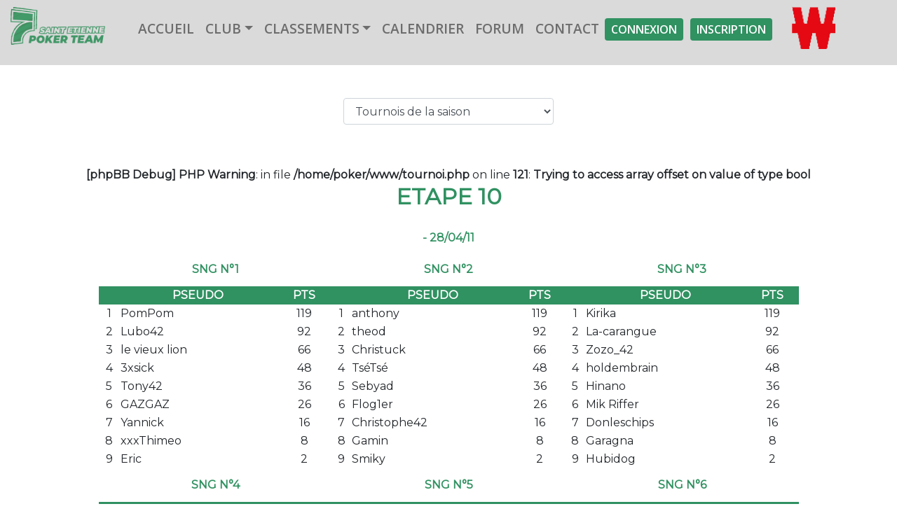

--- FILE ---
content_type: text/html; charset=UTF-8
request_url: https://7poker.fr/tournois/201/etape-10
body_size: 7784
content:
<!DOCTYPE html>
<html lang="fr">

<head>
    <meta charset="UTF-8">
    <base href="/">
    <meta name="viewport" content="width=device-width, initial-scale=1.0">
    <meta http-equiv="X-UA-Compatible" content="ie=edge">
    <link rel="stylesheet" href="https://stackpath.bootstrapcdn.com/bootstrap/4.4.1/css/bootstrap.min.css" integrity="sha384-Vkoo8x4CGsO3+Hhxv8T/Q5PaXtkKtu6ug5TOeNV6gBiFeWPGFN9MuhOf23Q9Ifjh" crossorigin="anonymous">
    <script src="https://code.jquery.com/jquery-3.4.1.slim.min.js" integrity="sha384-J6qa4849blE2+poT4WnyKhv5vZF5SrPo0iEjwBvKU7imGFAV0wwj1yYfoRSJoZ+n" crossorigin="anonymous"></script>
    <script src="https://cdn.jsdelivr.net/npm/popper.js@1.16.0/dist/umd/popper.min.js" integrity="sha384-Q6E9RHvbIyZFJoft+2mJbHaEWldlvI9IOYy5n3zV9zzTtmI3UksdQRVvoxMfooAo" crossorigin="anonymous"></script>
    <script src="https://stackpath.bootstrapcdn.com/bootstrap/4.4.1/js/bootstrap.min.js" integrity="sha384-wfSDF2E50Y2D1uUdj0O3uMBJnjuUD4Ih7YwaYd1iqfktj0Uod8GCExl3Og8ifwB6" crossorigin="anonymous"></script>
    <link rel="shortcut icon" href="img/structure/favicon.ico">
    <link href="https://fonts.googleapis.com/css2?family=Open+Sans:wght@600&display=swap" rel="stylesheet">
    <link href="https://fonts.googleapis.com/css2?family=Montserrat:wght@300;400&display=swap" rel="stylesheet">
    <!-- SLICK / Diaporama -->
    <link rel="stylesheet" type="text/css" href="includes/slick/slick.css">
    <link rel="stylesheet" type="text/css" href="includes/slick/slick-theme.css">
    <link rel="stylesheet" href="includes/structure.css">
    <link rel="stylesheet" href="includes/styles.css">

    <link rel="stylesheet" href="https://cdn.jsdelivr.net/npm/bootstrap-icons@1.3.0/font/bootstrap-icons.css">

    <title>Saint-Etienne Poker Team</title>

    <script src="https://www.google.com/recaptcha/api.js" async defer></script>
    <script>
        function onSubmit(token) {
            document.getElementById("formulaire-contact").submit();
        }
    </script>

</head>

<body>

    <header>

        <div class="container-fluid">

            <div class="logotype">
                <a href="https://www.7poker.fr"><img src="img/structure/logotype_SEPT.png"></a>
            </div>

            <div class="header_md_droite">

                <a href="http://www.winamax.fr/redir/SEPT-CLUB/LOGOHP/www.winamax.fr" target="_blank">
                    <img src="img/structure/winamax_long.png" alt="Logo Winamax" title="Wimanax.fr" class="logos_md">
                </a>

                <nav class="navbar navbar-expand-lg navbar-light">
                    <a class="navbar-brand" href="#"></a>
                    <button class="navbar-toggler" type="button" data-toggle="collapse" data-target="#navbarNavDropdown" aria-controls="navbarNavDropdown" aria-expanded="false" aria-label="Toggle navigation">
                        <span class="navbar-toggler-icon"></span>
                    </button>
                    <div class="collapse navbar-collapse" id="navbarNavDropdown">
                        <ul class="navbar-nav">
                            <li class="nav-item">
                                <a class="nav-link" href="home">accueil</a>
                            </li>
                            <li class="nav-item dropdown">
                                <a class="nav-link dropdown-toggle" href="#" id="club" role="button" data-toggle="dropdown" aria-haspopup="true" aria-expanded="false">club</a>
                                <div class="dropdown-menu" aria-labelledby="club">
                                    <a class="dropdown-item" href="presentation">qui sommes-nous ?</a>
                                    <a class="dropdown-item" href="trombinoscope">trombinoscope</a>
                                </div>
                            </li>
                            <li class="nav-item dropdown">
                                <a class="nav-link dropdown-toggle" href="#" id="classements" role="button" data-toggle="dropdown" aria-haspopup="true" aria-expanded="false">classements</a>
                                <div class="dropdown-menu" aria-labelledby="classements">
                                    <a class="dropdown-item" href="classement">Championnat Live</a>
                                    <a class="dropdown-item" target="_blank" href="https://www.winamax.fr/les-partenaires_championnats-des-clubs_classement-general-sept-championnat-winamax-live-b-2024">Winamax Live</a>
                                    <a class="dropdown-item" target="_blank" href="https://www.winamax.fr/les-partenaires_championnats-des-clubs_classement-general-sept-championnat-freeroll-b-2024">Winamax Freeroll</a>
                                </div>
                            </li>
                            <li class="nav-item">
                                <a class="nav-link" href="calendrier">calendrier</a>
                            </li>
                            <li class="nav-item">
                                <a class="nav-link" href="../forum">forum</a>
                            </li>
                            <li class="nav-item">
                                <a class="nav-link" href="contact">contact</a>
                            </li>
                                                            <li class="nav-item">
                                    <a class="nav-link btn log_header" href="login">connexion</a>
                                </li>
                                <li class="nav-item">
                                    <a class="nav-link btn log_header" href="inscription">inscription</a>
                                </li>
                                                    </ul>
                    </div>
                </nav>

            </div>

            <div class="droite_lg">

                <div class="logos">
                    <a href="http://www.winamax.fr/redir/SEPT-CLUB/LOGOHP/www.winamax.fr" target="_blank"><img class="logo_img" src="img/structure/winamax.png" alt="logo Winamax" title="Winamax.fr"></a>
                </div>

            </div>

            <div id="log_md">

                
                <a href="login">
                    <img class="picto_header_md" src="img/structure/login.png" alt="icone login" title="Connexion">
                </a>

            </div>

        </div>

    </header>

    <main>

        <div class="container">    <form name="resultats" id="resultats" class="form-res" action="tournoi" method="get">
        <select name="id" class="form-res-select form-control" onchange="submit()">
            <option value="">Tournois de la saison</option>
            <option value="1008">Etape 2</option><option value="1007">Etape 1</option>        </select>
    </form>

<b>[phpBB Debug] PHP Warning</b>: in file <b>/home/poker/www/tournoi.php</b> on line <b>121</b>: <b>Trying to access array offset on value of type bool</b><br />
      <h1>Etape 10</h1>
    <h2> - 28/04/11</h2>
        <div id="tournoi_photo">
            </div>

    
        <div class="resultats_tableaux">
            
                    <table class="resultats_classement">
                        <caption class="caption_tab_res_etape">SNG N°1</caption>
                        <thead>
                            <tr>
                                <th></th>
                                <th>Pseudo</th>
                                <th>Pts</th>
                            </tr>
                        </thead>
                        <tbody>
                                                                <tr class="clickable-row " onclick="document.location = 'membre/pompom';">
                                        <td>1</td>
                                        <td class="classement_pseudo">PomPom</td>
                                        <td>119</td>
                                    </tr>
                                                                <tr class="clickable-row " onclick="document.location = 'membre/lubo42';">
                                        <td>2</td>
                                        <td class="classement_pseudo">Lubo42</td>
                                        <td>92</td>
                                    </tr>
                                                                <tr class="clickable-row " onclick="document.location = 'membre/levieuxlion';">
                                        <td>3</td>
                                        <td class="classement_pseudo">le vieux lion</td>
                                        <td>66</td>
                                    </tr>
                                                                <tr class="clickable-row " onclick="document.location = 'membre/3xsick';">
                                        <td>4</td>
                                        <td class="classement_pseudo">3xsick</td>
                                        <td>48</td>
                                    </tr>
                                                                <tr class="clickable-row " onclick="document.location = 'membre/tony42';">
                                        <td>5</td>
                                        <td class="classement_pseudo">Tony42</td>
                                        <td>36</td>
                                    </tr>
                                                                <tr class="clickable-row " onclick="document.location = 'membre/gazgaz';">
                                        <td>6</td>
                                        <td class="classement_pseudo">GAZGAZ</td>
                                        <td>26</td>
                                    </tr>
                                                                <tr class="clickable-row " onclick="document.location = 'membre/yannick';">
                                        <td>7</td>
                                        <td class="classement_pseudo">Yannick</td>
                                        <td>16</td>
                                    </tr>
                                                                <tr class="clickable-row " onclick="document.location = 'membre/xxxthimeo';">
                                        <td>8</td>
                                        <td class="classement_pseudo">xxxThimeo</td>
                                        <td>8</td>
                                    </tr>
                                                                <tr class="clickable-row " onclick="document.location = 'membre/eric';">
                                        <td>9</td>
                                        <td class="classement_pseudo">Eric</td>
                                        <td>2</td>
                                    </tr>
                                                    </tbody>
                    </table>

                
                    <table class="resultats_classement">
                        <caption class="caption_tab_res_etape">SNG N°2</caption>
                        <thead>
                            <tr>
                                <th></th>
                                <th>Pseudo</th>
                                <th>Pts</th>
                            </tr>
                        </thead>
                        <tbody>
                                                                <tr class="clickable-row " onclick="document.location = 'membre/anthony';">
                                        <td>1</td>
                                        <td class="classement_pseudo">anthony</td>
                                        <td>119</td>
                                    </tr>
                                                                <tr class="clickable-row " onclick="document.location = 'membre/theod';">
                                        <td>2</td>
                                        <td class="classement_pseudo">theod</td>
                                        <td>92</td>
                                    </tr>
                                                                <tr class="clickable-row " onclick="document.location = 'membre/christuck';">
                                        <td>3</td>
                                        <td class="classement_pseudo">Christuck</td>
                                        <td>66</td>
                                    </tr>
                                                                <tr class="clickable-row " onclick="document.location = 'membre/tsetse';">
                                        <td>4</td>
                                        <td class="classement_pseudo">TséTsé</td>
                                        <td>48</td>
                                    </tr>
                                                                <tr class="clickable-row " onclick="document.location = 'membre/sebyad';">
                                        <td>5</td>
                                        <td class="classement_pseudo">Sebyad</td>
                                        <td>36</td>
                                    </tr>
                                                                <tr class="clickable-row " onclick="document.location = 'membre/flog1er';">
                                        <td>6</td>
                                        <td class="classement_pseudo">Flog1er</td>
                                        <td>26</td>
                                    </tr>
                                                                <tr class="clickable-row " onclick="document.location = 'membre/christophe42';">
                                        <td>7</td>
                                        <td class="classement_pseudo">Christophe42</td>
                                        <td>16</td>
                                    </tr>
                                                                <tr class="clickable-row " onclick="document.location = 'membre/gamin';">
                                        <td>8</td>
                                        <td class="classement_pseudo">Gamin</td>
                                        <td>8</td>
                                    </tr>
                                                                <tr class="clickable-row " onclick="document.location = 'membre/smiky';">
                                        <td>9</td>
                                        <td class="classement_pseudo">Smiky</td>
                                        <td>2</td>
                                    </tr>
                                                    </tbody>
                    </table>

                
                    <table class="resultats_classement">
                        <caption class="caption_tab_res_etape">SNG N°3</caption>
                        <thead>
                            <tr>
                                <th></th>
                                <th>Pseudo</th>
                                <th>Pts</th>
                            </tr>
                        </thead>
                        <tbody>
                                                                <tr class="clickable-row " onclick="document.location = 'membre/kirika';">
                                        <td>1</td>
                                        <td class="classement_pseudo">Kirika</td>
                                        <td>119</td>
                                    </tr>
                                                                <tr class="clickable-row " onclick="document.location = 'membre/la-carangue';">
                                        <td>2</td>
                                        <td class="classement_pseudo">La-carangue</td>
                                        <td>92</td>
                                    </tr>
                                                                <tr class="clickable-row " onclick="document.location = 'membre/zozo42';">
                                        <td>3</td>
                                        <td class="classement_pseudo">Zozo_42</td>
                                        <td>66</td>
                                    </tr>
                                                                <tr class="clickable-row " onclick="document.location = 'membre/holdembrain';">
                                        <td>4</td>
                                        <td class="classement_pseudo">holdembrain</td>
                                        <td>48</td>
                                    </tr>
                                                                <tr class="clickable-row " onclick="document.location = 'membre/hinano';">
                                        <td>5</td>
                                        <td class="classement_pseudo">Hinano</td>
                                        <td>36</td>
                                    </tr>
                                                                <tr class="clickable-row " onclick="document.location = 'membre/mikriffer';">
                                        <td>6</td>
                                        <td class="classement_pseudo">Mik Riffer</td>
                                        <td>26</td>
                                    </tr>
                                                                <tr class="clickable-row " onclick="document.location = 'membre/donleschips';">
                                        <td>7</td>
                                        <td class="classement_pseudo">Donleschips</td>
                                        <td>16</td>
                                    </tr>
                                                                <tr class="clickable-row " onclick="document.location = 'membre/garagna';">
                                        <td>8</td>
                                        <td class="classement_pseudo">Garagna</td>
                                        <td>8</td>
                                    </tr>
                                                                <tr class="clickable-row " onclick="document.location = 'membre/hubidog';">
                                        <td>9</td>
                                        <td class="classement_pseudo">Hubidog</td>
                                        <td>2</td>
                                    </tr>
                                                    </tbody>
                    </table>

                
                    <table class="resultats_classement">
                        <caption class="caption_tab_res_etape">SNG N°4</caption>
                        <thead>
                            <tr>
                                <th></th>
                                <th>Pseudo</th>
                                <th>Pts</th>
                            </tr>
                        </thead>
                        <tbody>
                                                                <tr class="clickable-row " onclick="document.location = 'membre/sister42';">
                                        <td>1</td>
                                        <td class="classement_pseudo">Sister42</td>
                                        <td>119</td>
                                    </tr>
                                                                <tr class="clickable-row " onclick="document.location = 'membre/babalolo';">
                                        <td>2</td>
                                        <td class="classement_pseudo">baba_lolo</td>
                                        <td>92</td>
                                    </tr>
                                                                <tr class="clickable-row " onclick="document.location = 'membre/jade42';">
                                        <td>3</td>
                                        <td class="classement_pseudo">Jade42</td>
                                        <td>66</td>
                                    </tr>
                                                                <tr class="clickable-row " onclick="document.location = 'membre/bod13';">
                                        <td>4</td>
                                        <td class="classement_pseudo">BOD13</td>
                                        <td>48</td>
                                    </tr>
                                                                <tr class="clickable-row " onclick="document.location = 'membre/commelle';">
                                        <td>5</td>
                                        <td class="classement_pseudo">Commelle</td>
                                        <td>36</td>
                                    </tr>
                                                                <tr class="clickable-row " onclick="document.location = 'membre/david';">
                                        <td>6</td>
                                        <td class="classement_pseudo">david</td>
                                        <td>26</td>
                                    </tr>
                                                                <tr class="clickable-row " onclick="document.location = 'membre/nico9';">
                                        <td>7</td>
                                        <td class="classement_pseudo">Nico9</td>
                                        <td>16</td>
                                    </tr>
                                                                <tr class="clickable-row " onclick="document.location = 'membre/chicash';">
                                        <td>8</td>
                                        <td class="classement_pseudo">Chicash</td>
                                        <td>8</td>
                                    </tr>
                                                                <tr class="clickable-row " onclick="document.location = 'membre/nicky42';">
                                        <td>9</td>
                                        <td class="classement_pseudo">Nicky42</td>
                                        <td>2</td>
                                    </tr>
                                                    </tbody>
                    </table>

                
                    <table class="resultats_classement">
                        <caption class="caption_tab_res_etape">SNG N°5</caption>
                        <thead>
                            <tr>
                                <th></th>
                                <th>Pseudo</th>
                                <th>Pts</th>
                            </tr>
                        </thead>
                        <tbody>
                                                                <tr class="clickable-row " onclick="document.location = 'membre/danish';">
                                        <td>1</td>
                                        <td class="classement_pseudo">Danish</td>
                                        <td>126</td>
                                    </tr>
                                                                <tr class="clickable-row " onclick="document.location = 'membre/argane';">
                                        <td>2</td>
                                        <td class="classement_pseudo">Argane</td>
                                        <td>97</td>
                                    </tr>
                                                                <tr class="clickable-row " onclick="document.location = 'membre/chat-noir';">
                                        <td>3</td>
                                        <td class="classement_pseudo">chat noir</td>
                                        <td>71</td>
                                    </tr>
                                                                <tr class="clickable-row " onclick="document.location = 'membre/bron-s';">
                                        <td>4</td>
                                        <td class="classement_pseudo">Bron\'s</td>
                                        <td>52</td>
                                    </tr>
                                                                <tr class="clickable-row " onclick="document.location = 'membre/berlinabrugel';">
                                        <td>5</td>
                                        <td class="classement_pseudo">BerlinaBrugel</td>
                                        <td>39</td>
                                    </tr>
                                                                <tr class="clickable-row " onclick="document.location = 'membre/ketum';">
                                        <td>6</td>
                                        <td class="classement_pseudo">Ketum</td>
                                        <td>28</td>
                                    </tr>
                                                                <tr class="clickable-row " onclick="document.location = 'membre/xxxstephxxx';">
                                        <td>7</td>
                                        <td class="classement_pseudo">xxxstephxxx</td>
                                        <td>18</td>
                                    </tr>
                                                                <tr class="clickable-row " onclick="document.location = 'membre/rom';">
                                        <td>8</td>
                                        <td class="classement_pseudo">Rom</td>
                                        <td>10</td>
                                    </tr>
                                                                <tr class="clickable-row " onclick="document.location = 'membre/arnou';">
                                        <td>9</td>
                                        <td class="classement_pseudo">Arnou</td>
                                        <td>5</td>
                                    </tr>
                                                                <tr class="clickable-row " onclick="document.location = 'membre/misterg';">
                                        <td>10</td>
                                        <td class="classement_pseudo">MisterG</td>
                                        <td>1</td>
                                    </tr>
                                                    </tbody>
                    </table>

                
                    <table class="resultats_classement">
                        <caption class="caption_tab_res_etape">SNG N°6</caption>
                        <thead>
                            <tr>
                                <th></th>
                                <th>Pseudo</th>
                                <th>Pts</th>
                            </tr>
                        </thead>
                        <tbody>
                                                                <tr class="clickable-row " onclick="document.location = 'membre/angusyg';">
                                        <td>1</td>
                                        <td class="classement_pseudo">Angus.yg</td>
                                        <td>126</td>
                                    </tr>
                                                                <tr class="clickable-row " onclick="document.location = 'membre/dav42';">
                                        <td>2</td>
                                        <td class="classement_pseudo">Dav42</td>
                                        <td>97</td>
                                    </tr>
                                                                <tr class="clickable-row " onclick="document.location = 'membre/jay';">
                                        <td>3</td>
                                        <td class="classement_pseudo">Jay</td>
                                        <td>71</td>
                                    </tr>
                                                                <tr class="clickable-row " onclick="document.location = 'membre/thiazole';">
                                        <td>4</td>
                                        <td class="classement_pseudo">Thiazole</td>
                                        <td>52</td>
                                    </tr>
                                                                <tr class="clickable-row " onclick="document.location = 'membre/james';">
                                        <td>5</td>
                                        <td class="classement_pseudo">James</td>
                                        <td>39</td>
                                    </tr>
                                                                <tr class="clickable-row " onclick="document.location = 'membre/ren';">
                                        <td>6</td>
                                        <td class="classement_pseudo">Ren</td>
                                        <td>28</td>
                                    </tr>
                                                                <tr class="clickable-row " onclick="document.location = 'membre/jeychard';">
                                        <td>7</td>
                                        <td class="classement_pseudo">JeyChard</td>
                                        <td>18</td>
                                    </tr>
                                                                <tr class="clickable-row " onclick="document.location = 'membre/ecrevisse42';">
                                        <td>8</td>
                                        <td class="classement_pseudo">Ecrevisse42</td>
                                        <td>10</td>
                                    </tr>
                                                                <tr class="clickable-row " onclick="document.location = 'membre/dymehv';">
                                        <td>9</td>
                                        <td class="classement_pseudo">Dyméhv</td>
                                        <td>5</td>
                                    </tr>
                                                                <tr class="clickable-row " onclick="document.location = 'membre/aboka';">
                                        <td>10</td>
                                        <td class="classement_pseudo">Aboka</td>
                                        <td>0</td>
                                    </tr>
                                                    </tbody>
                    </table>

                
                    <table class="resultats_classement">
                        <caption class="caption_tab_res_etape">SNG N°7</caption>
                        <thead>
                            <tr>
                                <th></th>
                                <th>Pseudo</th>
                                <th>Pts</th>
                            </tr>
                        </thead>
                        <tbody>
                                                                <tr class="clickable-row " onclick="document.location = 'membre/sulo42';">
                                        <td>1</td>
                                        <td class="classement_pseudo">sulo42</td>
                                        <td>126</td>
                                    </tr>
                                                                <tr class="clickable-row " onclick="document.location = 'membre/matteo';">
                                        <td>2</td>
                                        <td class="classement_pseudo">Mattéo</td>
                                        <td>97</td>
                                    </tr>
                                                                <tr class="clickable-row " onclick="document.location = 'membre/orloje';">
                                        <td>3</td>
                                        <td class="classement_pseudo">Orloje</td>
                                        <td>71</td>
                                    </tr>
                                                                <tr class="clickable-row " onclick="document.location = 'membre/kine';">
                                        <td>4</td>
                                        <td class="classement_pseudo">Kiné</td>
                                        <td>52</td>
                                    </tr>
                                                                <tr class="clickable-row " onclick="document.location = 'membre/stalker';">
                                        <td>5</td>
                                        <td class="classement_pseudo">Stalker</td>
                                        <td>39</td>
                                    </tr>
                                                                <tr class="clickable-row " onclick="document.location = 'membre/zaka';">
                                        <td>6</td>
                                        <td class="classement_pseudo">Zaka</td>
                                        <td>28</td>
                                    </tr>
                                                                <tr class="clickable-row " onclick="document.location = 'membre/bkct';">
                                        <td>7</td>
                                        <td class="classement_pseudo">BKCT</td>
                                        <td>18</td>
                                    </tr>
                                                                <tr class="clickable-row " onclick="document.location = 'membre/audrey';">
                                        <td>8</td>
                                        <td class="classement_pseudo">audrey</td>
                                        <td>10</td>
                                    </tr>
                                                                <tr class="clickable-row " onclick="document.location = 'membre/zizibille';">
                                        <td>9</td>
                                        <td class="classement_pseudo">zizibille</td>
                                        <td>5</td>
                                    </tr>
                                                                <tr class="clickable-row " onclick="document.location = 'membre/davidovitsch';">
                                        <td>10</td>
                                        <td class="classement_pseudo">Davidovitsch</td>
                                        <td>1</td>
                                    </tr>
                                                    </tbody>
                    </table>

                        </div>
        <br>
    <form name="resultats_anciens" id="resultats_anciens" class="form-res" action="tournoi" method="get">
        <select name="id" class="form-res-select form-control" onchange="submit()">
            <option value="">Choisir un ancien tournoi</option>
            <option value="1005">Etape 29 Live 2025</option><option value="1004">Etape 28 Live 2025</option><option value="1003">Etape 27 Live 2025</option><option value="1001">Etape 26 Live 2025</option><option value="1000">Etape 25 Live 2025</option><option value="999">Etape 24 Live 2025</option><option value="998">Etape 23 Live 2025</option><option value="997">Etape 22 Live 2025</option><option value="996">Etape 21 Live 2025</option><option value="995">Etape 20 Live 2025</option><option value="994">Etape 19 Live 2025</option><option value="993">Etape 18 Live 2025</option><option value="991">Etape 17 Live 2025</option><option value="990">Etape 16 Live 2025</option><option value="989">Etape 15 Live 2025</option><option value="987">Etape 14 Live 2025</option><option value="986">Etape 13 Live 2025</option><option value="985">Etape 12 Live 2025</option><option value="984">Etape 11 Live 2025</option><option value="983">Etape 10 Live 2025</option><option value="982">Etape 9 Live 2025</option><option value="981">Etape 8 LIVE Live 2025</option><option value="980">Etape 7 LIVE Live 2025</option><option value="979">Etape 6 LIVE Live 2025</option><option value="978">Etape 5 Live 2025</option><option value="977">Etape 4 Live 2025</option><option value="976">Etape 3 Live 2025</option><option value="973">Etape 2 Live 2025</option><option value="972">Etape 1 Live 2025</option><option value="971">Etape 30 Live 2024</option><option value="970">Etape 29 Live 2024</option><option value="969">Etape 28 Live 2024</option><option value="968">Etape 27 Live 2024</option><option value="967">Etape 26 Live 2024</option><option value="965">Etape 25 Live 2024</option><option value="964">Etape 24 Live 2024</option><option value="963">Etape 23 Live 2024</option><option value="962">Etape 22 Live 2024</option><option value="961">Etape 21 Live 2024</option><option value="954">Etape 19 Live 2024</option><option value="953">Etape 18 Live 2024</option><option value="952">Etape 17 Live 2024</option><option value="950">Etape 16 Live 2024</option><option value="949">Etape 15 Live 2024</option><option value="948">Etape 14 Live 2024</option><option value="947">Etape 14 Live 2024</option><option value="946">Etape 13 Live 2024</option><option value="944">Etape 12 Live 2024</option><option value="942">Etape 11 Live 2024</option><option value="941">Etape 10 Live 2024</option><option value="940">Etape 9 Live 2024</option><option value="938">Etape 8 Live 2024</option><option value="937">Etape 7 Live 2024</option><option value="936">Etape 6 Live 2024</option><option value="935">Etape 5 Live 2024</option><option value="934">Etape 4 Live 2024</option><option value="933">Etape 3 Live 2024</option><option value="932">Etape 2 Live 2024</option><option value="931">Etape 1 Live 2024</option><option value="930">Etape 28 Live 2023</option><option value="929">Etape 27 Live 2023</option><option value="928">Etape 26 Live 2023</option><option value="927">Etape 25 Live 2023</option><option value="926">Etape 24 Live 2023</option><option value="925">Etape 23 Live 2023</option><option value="923">Etape 22 Live 2023</option><option value="922">Etape 21 Live 2023</option><option value="920">Le SEPT joue pour l'APP42</option><option value="921">Etape 20 Live 2023</option><option value="917">Etape 19 Live 2023</option><option value="916">Etape 18 Live 2023</option><option value="915">Etape 17 Live 2023</option><option value="906">Dimanche Deepstack</option><option value="909">Etape 16 Live 2023</option><option value="908">Etape 15 Live 2023</option><option value="907">Etape 14 Live 2023</option><option value="904">Etape 13 Live 2023</option><option value="903">Etape 12 Live 2023</option><option value="902">Etape 11 Live 2023</option><option value="901">Etape 10 Live 2023</option><option value="900">Etape 9 Live 2023</option><option value="899">Etape 8 Live 2023</option><option value="898">Etape 7 Live 2023</option><option value="897">Etape 6 Live 2023</option><option value="896">Etape 5 Live 2023</option><option value="895">Etape 4 Live 2023</option><option value="894">Etape 3 Live 2023</option><option value="893">Etape 2 Live 2023</option><option value="876">Etape 1 Live 2023</option><option value="873">Etape 26 Live 2022</option><option value="867">Etape 25 Live 2022</option><option value="865">Etape 24 Live 2022</option><option value="864">Etape 23 Live 2022</option><option value="862">Etape 22 Live 2022</option><option value="861">Etape 21 Live 2022</option><option value="845">Etape 20 Live 2022</option><option value="844">Etape 19 Live 2022</option><option value="843">Etape 18 Live 2022</option><option value="842">Etape 17 Live 2022</option><option value="841">Etape 16 Live 2022</option><option value="840">Etape 15 Live 2022</option><option value="839">Etape 14 Live 2022</option><option value="837">Etape 13 Live 2022</option><option value="836">Etape 12 Live 2022</option><option value="835">Etape 11 Live 2022</option><option value="833">Etape 10 Live 2022</option><option value="831">Etape 9 Live 2022</option><option value="830">Etape 8 Live 2022</option><option value="829">Etape 7 Live 2022</option><option value="828">Etape 6 Live 2022</option><option value="826">Etape 5 Live 2022</option><option value="825">Etape 4 Live 2022</option><option value="824">Etape 3 Live 2022</option><option value="823">Etape 2 Live 2022</option><option value="822">Etape 1 Live 2022</option><option value="803">Etape 3 Live 2020</option><option value="801">Etape 2 Live 2020</option><option value="800">Etape 1 Live 2020</option><option value="806">Tournoi des Champions</option><option value="798">Etape 22 Live 2019</option><option value="797">Etape 21 Live 2019</option><option value="796">Etape 20 Live 2019</option><option value="795">Etape 19 Live 2019</option><option value="793">Etape 18 Live 2019</option><option value="792">Etape 17 Live 2019</option><option value="791">Etape 16 Live 2019</option><option value="790">Etape 15 Live 2019</option><option value="787">Etape 14 Live 2019</option><option value="786">Etape 13 Live 2019</option><option value="780">Etape 12 Live 2019</option><option value="779">Etape 11 Live 2019</option><option value="778">Etape 10 Live 2019</option><option value="776">Etape 9 Live 2019</option><option value="775">Etape 8 Live 2019</option><option value="773">Etape 7 Live 2019</option><option value="770">Etape 6 Live 2019</option><option value="769">Etape 5 Live 2019</option><option value="768">Etape 4 Live 2019</option><option value="765">Etape 3 Live 2019</option><option value="764">Etape 2 Live 2019</option><option value="763">Etape 1 Live 2019</option><option value="756">Etape 23 Live 2018</option><option value="757">Etape 22 Live 2018</option><option value="755">Etape 21 Live 2018</option><option value="754">Etape 20 Live 2018</option><option value="753">Etape 19 Live 2018</option><option value="751">Etape 18 Live 2018</option><option value="750">Etape 17 Live 2018</option><option value="749">Etape 16 Live 2018</option><option value="745">Etape 15 Live 2018</option><option value="740">Etape 14 Live 2018</option><option value="738">Etape 13 Live 2018</option><option value="737">Etape 12 Live 2018</option><option value="736">Etape 11 Live 2018</option><option value="735">Etape 10 Live 2018</option><option value="734">Etape 9 Live 2018</option><option value="733">Etape 8 Live 2018</option><option value="732">Etape 7 Live 2018</option><option value="731">Etape 6 Live 2018</option><option value="730">Etape 5 Live 2018</option><option value="726">Etape 4 Live 2018</option><option value="721">Etape 3 Live 2018</option><option value="720">Etape 2 Live 2018</option><option value="719">Etape 1 Live 2018</option><option value="717">AG et Tournoi des champions</option><option value="716">Etape 26 Live 2017</option><option value="714">Etape 25 Live 2017</option><option value="712">Etape 24 Live 2017</option><option value="710">Etape 23 Live 2017</option><option value="687">10ème Tournoi Anniversaire</option><option value="706">Etape 22 Live 2017</option><option value="690">Etape 21 Live 2017</option><option value="688">Etape 20 Live 2017</option><option value="685">Etape 19 Live 2017</option><option value="680">Etape 18 Live 2017</option><option value="677">Etape 17 Live 2017</option><option value="675">Etape 16 Live 2017</option><option value="669">Etape 15 Live 2017</option><option value="667">Etape 14 Live 2017</option><option value="665">Etape 13 Live 2017</option><option value="664">Interclub DERBY SEPT VS Lyon Holdem</option><option value="661">Etape 12 Live 2017</option><option value="663">Interclub DERBY SEPT VS TRIPOT</option><option value="659">Etape 11 Live 2017</option><option value="658">Etape 10 Live 2017</option><option value="653">Etape 9 Live 2017</option><option value="655">Interclub DERBY SEPT VS TRIPOT</option><option value="651">Etape 8 Live 2017</option><option value="649">Etape 7 Live 2017</option><option value="648">Side Freeroll</option><option value="642">9ème Freeroll Anniversaire</option><option value="644">Etape 6 Live 2017</option><option value="643">Etape 5 Live 2017</option><option value="637">Etape 4 Live 2017</option><option value="634">Interclub Derby PAL - SEPT</option><option value="636">Etape 3 Live 2017</option><option value="635">Etape 2 Live 2017</option><option value="632">Etape 1 Live 2017</option><option value="626">Etape 28 Live 2016</option><option value="631">Interclub Interclub contre Lyon Holdem</option><option value="625">Etape 27 Live 2016</option><option value="624">Etape 26 Live 2016</option><option value="623">Etape 25 Live 2016</option><option value="621">Etape 24 Live 2016</option><option value="616">THE 2016 NOVEMBER SEPT</option><option value="618">Etape 23 Live 2016</option><option value="615">Etape 22 Live 2016</option><option value="613">Etape 21 Live 2016</option><option value="612">Derby retour</option><option value="611">Etape 20 Live 2016</option><option value="608">Etape 19 Live 2016</option><option value="607">Etape 18 Live 2016</option><option value="606">Etape 17 Live 2016</option><option value="605">Interclub Derby de la Loire</option><option value="601">Etape 16 Live 2016</option><option value="600">Etape 15 Live 2016</option><option value="598">Etape 14 Live 2016</option><option value="597">Etape 13 Live 2016</option><option value="596">Etape 12 Live 2016</option><option value="594">Etape 11 Live 2016</option><option value="582">Interclub Derby SEPT / THC</option><option value="585">Etape 10 Live 2016</option><option value="584">Etape 9 Live 2016</option><option value="583">Etape 8 Live 2016</option><option value="581">Interclub Derby De L'Amitié</option><option value="578">Etape 7 Live 2016</option><option value="577">Etape 6 Live 2016</option><option value="569">Etape 5 Live 2016</option><option value="564">Etape 4 Live 2016</option><option value="563">Etape 3 Live 2016</option><option value="562">Etape 2 Live 2016</option><option value="556">Etape 1 Live 2016</option><option value="557">Tournoi des Champions 2015</option><option value="555">Etape 27 Live 2015</option><option value="554">Etape 26 Live 2015</option><option value="553">Etape 25 Live 2015</option><option value="552">Etape 24 Live 2015</option><option value="551">Side event Freeroll</option><option value="537">Freeroll Anniversaire 2015</option><option value="549">Etape 23 Live 2015</option><option value="548">Etape 22 Live 2015</option><option value="534">DERBY SEPT TRIPOT</option><option value="538">Etape 21 Live 2015</option><option value="536">Etape 20 Live 2015</option><option value="533">Etape 19 Live 2015</option><option value="531">Etape 18 Live 2015</option><option value="530">Etape 17 Live 2015</option><option value="529">Etape 16 Live 2015</option><option value="525">Short Handed</option><option value="527">Etape 15 Live 2015</option><option value="526">Etape 14 Live 2015</option><option value="524">Etape 13 Live 2015</option><option value="523">Etape 12 Live 2015</option><option value="522">Etape 11 Live 2015</option><option value="517">Interclub Derby THC / SEPT</option><option value="521">Etape 10 Live 2015</option><option value="516">Etape 9 Live 2015</option><option value="515">Etape 8 Live 2015</option><option value="514">Derby SEPT - LH</option><option value="513">Etape 7 Live 2015</option><option value="512">Etape 6 Live 2015</option><option value="511">Etape 5 Live 2015</option><option value="508">Etape 4 Live 2015</option><option value="510">Etape 3 Live 2015</option><option value="509">Etape 2 Live 2015</option><option value="486">Etape 1 Live 2015</option><option value="485">Tournoi des Champions 2014</option><option value="462">Etape 29 Live 2014</option><option value="461">Etape 28 Live 2014</option><option value="460">Etape 27 Live 2014</option><option value="459">Etape 26 Live 2014</option><option value="458">Etape 25 Live 2014</option><option value="464">Freeroll Anniversaire 2014 Side</option><option value="463">Freeroll Anniversaire 2014</option><option value="457">Etape 24 Live 2014</option><option value="472">Derby Amical II Retour THC vs SEPT</option><option value="456">Etape 23 Live 2014</option><option value="455">Etape 22 Live 2014</option><option value="454">Etape 21 Live 2014</option><option value="453">Etape 20 Live 2014</option><option value="452">Etape 19 Live 2014</option><option value="451">Etape 18 Live 2014</option><option value="450">Etape 17 Live 2014</option><option value="449">Deep Stack Short Handed</option><option value="447">Etape 16 Live 2014</option><option value="445">Etape 14 Live 2014</option><option value="444">Etape 13 Live 2014</option><option value="443">Etape 12 Live 2014</option><option value="448">Derby SEPT - THC</option><option value="442">Etape 11 Live 2014</option><option value="441">Etape 10 Live 2014</option><option value="440">Etape 9 Live 2014</option><option value="427">Etape 8 Live 2014</option><option value="426">Etape 7 Live 2014</option><option value="425">Etape 6 Live 2014</option><option value="420">Etape 5 Live 2014</option><option value="419">Etape 4 Live 2014</option><option value="418">Etape 3 Live 2014</option><option value="417">Etape 2 Live 2014</option><option value="416">Etape 1 Live 2014</option><option value="414">Tournoi des Champions</option><option value="384">Etape 28 Live 2013</option><option value="383">Etape 27 Live 2013</option><option value="382">Etape 26 Live 2013</option><option value="380">Etape 25 Live 2013</option><option value="379">Etape 24</option><option value="378">Side Freeroll 2013</option><option value="377">Freeroll Anniversaire 2013</option><option value="376">Etape 23 Live 2013</option><option value="372">Etape 22 Live 2013</option><option value="374">Etape 21 Live 2013</option><option value="397">Interclub Derby Retour TRIPOT / SEPT</option><option value="373">Etape 20 Live 2013</option><option value="370">Etape 19 Live 2013</option><option value="369">Etape 18</option><option value="368">Etape 17 Live 2013</option><option value="395">Tournoi Short Handed</option><option value="396">Interclub Derby Retour TRIPOT - SEPT</option><option value="362">Etape 16 Live 2013</option><option value="360">Etape 15 Live 2013</option><option value="394">Freeroll Assoc' Tek'Comm'Ik</option><option value="358">Etape 14 Live 2013</option><option value="355">Etape 13 Live 2013</option><option value="353">Etape 12</option><option value="352">Etape 11 Live 2013</option><option value="388">Derby De L’Amitié Episode VI</option><option value="350">Etape 10 Live 2013</option><option value="348">Etape 9 Live 2013</option><option value="346">Etape 8 Live 2013</option><option value="344">Etape 7 Live 2013</option><option value="342">Chérubins de Ouaga</option><option value="341">Etape 6</option><option value="340">Etape 5 Live 2013</option><option value="337">Etape 4 Live 2013</option><option value="336">Etape 3 Live 2013</option><option value="327">Interclub contre le Tripot Holdem Club</option><option value="334">Etape 2 Live 2013</option><option value="330">Etape 1 Live 2013</option><option value="328">Assemblée Générale et Tournoi des Champions</option><option value="295">Etape 28 Live 2012</option><option value="294">Etape 27</option><option value="293">Etape 26 Live 2012</option><option value="292">Etape 25 Live 2012</option><option value="289">Freeroll Anniversaire 2012</option><option value="326">Side Event Freeroll 2012</option><option value="291">Etape 24</option><option value="290">Etape 23 Live 2012</option><option value="288">Etape 22 Live 2012</option><option value="287">Etape 21</option><option value="285">Etape 20 Live 2012</option><option value="286">Tournoi Chérubins de Ouaga</option><option value="284">Etape 19 Live 2012</option><option value="283">Etape 18</option><option value="282">Etape 17 Live 2012</option><option value="303">Tournoi Hippodrome St-Galmier</option><option value="280">Etape 16 Live 2012</option><option value="278">Etape 15</option><option value="276">Etape 14 Live 2012</option><option value="272">Etape 13 Live 2012</option><option value="270">Tournoi Chérubins de Ouaga</option><option value="269">Etape 12</option><option value="267">Etape 11 Live 2012</option><option value="300">Tournoi Elèves Moniteurs </option><option value="264">Etape 10 Live 2012</option><option value="262">Etape 9</option><option value="260">Etape 8 Live 2012</option><option value="256">Etape 7 Live 2012</option><option value="298">Tournoi IUP management</option><option value="254">Etape 6</option><option value="252">Etape 5 Live 2012</option><option value="249">Etape 4 Live 2012</option><option value="241">Tournoi Etudiant Ligue contre le CANCER</option><option value="247">Etape 3</option><option value="242">DDLA 04/02/12</option><option value="245">Etape 2 Live 2012</option><option value="240">Etape 1 Live 2012</option><option value="239">AG et Tournoi des Champions 2011</option><option value="229">Etape 26 Live 2011</option><option value="238">TELETHON 2011</option><option value="228">Etape 25</option><option value="227">DDLA</option><option value="225">Etape 24</option><option value="224">Etape 23 Live 2011</option><option value="222">Freeroll Anniversaire 2011</option><option value="221">Etape 22</option><option value="220">Etape 21</option><option value="218">Etape 20 Live 2011</option><option value="217">Etape 19</option><option value="216">Freeroll Cherubins</option><option value="214">Etape 18 Live 2011</option><option value="213">Etape 17</option><option value="233">Challenge Cash Game</option><option value="211">Etape 16</option><option value="210">Etape 15</option><option value="209">Freeroll 3</option><option value="207">Etape 14 Live 2011</option><option value="205">Etape 13</option><option value="204">Etape 12 Live 2011</option><option value="203">Etape 11</option><option value="201">Etape 10</option><option value="199">Etape 9 Live 2011</option><option value="198">Freeroll 2</option><option value="196">Etape 8</option><option value="195">Freeroll Cherubins 1</option><option value="194">Etape 7</option><option value="232">Tournoi Heads Up</option><option value="192">Etape 6 Live 2011</option><option value="190">Etape 5</option><option value="188">Etape 4</option><option value="186">Etape 3 Live 2011</option><option value="185">Freeroll 1</option><option value="178">Etape 2</option><option value="177">Etape 1</option><option value="231">AG et Tournoi des Champions 2010</option><option value="174">Etape 26</option><option value="173">Etape 25</option><option value="168">DDLA 2010</option><option value="172">Etape 24</option><option value="171">Etape 23</option><option value="169">Dimanche Deep Stack Event 5</option><option value="170">Etape 22</option><option value="167">Etape 21</option><option value="160">3e Freeroll anniversaire</option><option value="164">Freeroll 2010</option><option value="166">Etape 20</option><option value="165">Etape 19</option><option value="163">Etape 18</option><option value="157">Dimanche Deep Stack Event 4</option><option value="161">Dimanche Deep Stack #4</option><option value="162">Etape 17 Live 2010</option><option value="158">Etape 16 Live 2010</option><option value="156">Etape 15 Live 2010</option><option value="153">Dimanche Deep Stack Event 3</option><option value="154">Etape 14 Live 2010</option><option value="152">Etape 13 Live 2010</option><option value="151">Etape 12 Live 2010</option><option value="150">Etape 11 Live 2010</option><option value="147">Freeroll Cherubins de Ouaga 2010</option><option value="149">Etape 10 Live 2010</option><option value="148">Etape 9 Live 2010</option><option value="145">Dimanche Deep Stack Event 2</option><option value="146">Etape 8 Live 2010</option><option value="143">Etape 7 Live 2010</option><option value="140">Dimanche Deep Stack Event 1</option><option value="142">Etape 6 Live 2010</option><option value="139">Etape 5 Live 2010</option><option value="138">Etape 4 Live 2010</option><option value="137">Etape 3 Live 2010</option><option value="135">Etape 2 Live 2010</option><option value="134">Etape 1 Live 2010</option><option value="136">AG et TDC 2010</option><option value="132">So Nice Gambling Event 1</option><option value="133">Interclub Interclub ACP 2010</option><option value="141">Event que je sais plus ce que c'est</option><option value="131">Etape 41 Live 2009</option><option value="130">Etape 40 Live 2009</option><option value="128">Etape 39 Live 2009</option><option value="129">4e Etape CNEC 2009</option><option value="127">Etape 38 Live 2009</option><option value="126">Etape 37 Live 2009</option><option value="125">Etape 36 Live 2009</option><option value="124">Etape 35 Live 2009</option><option value="122">Etape 34 Live 2009</option><option value="119">Freeroll 2009</option><option value="121">Etape 33 Live 2009</option><option value="120">Etape 32 Live 2009</option><option value="118">Etape 31 Live 2009</option><option value="117">Etape 30 Live 2009</option><option value="115">Etape 29 Live 2009</option><option value="114">Etape 28 Live 2009</option><option value="113">Etape 27 Live 2009</option><option value="106">Etape 26 Live 2009</option><option value="101">Etape 25 Live 2009</option><option value="100">Etape 24 Live 2009</option><option value="99">Etape 23 Live 2009</option><option value="98">Etape 22 Live 2009</option><option value="97">Etape 21 Live 2009</option><option value="96">Etape 20 Live 2009</option><option value="95">Etape 19 Live 2009</option><option value="94">Etape 18 Live 2009</option><option value="93">Etape 17 Live 2009</option><option value="91">Etape 16 Live 2009</option><option value="92">DDLA 2009</option><option value="90">Etape 15 Live 2009</option><option value="85">Freeroll Cherubins de Ouaga 2009</option><option value="89">Etape 14 Live 2009</option><option value="88">Etape 13 Live 2009</option><option value="87">Etape 12 Live 2009</option><option value="86">Etape 11 Live 2009</option><option value="84">Etape 10 Live 2009</option><option value="83">Etape 9 Live 2009</option><option value="82">Etape 8 Live 2009</option><option value="81">Etape 7 Live 2009</option><option value="80">Etape 6 Live 2009</option><option value="79">Etape 5 Live 2009</option><option value="78">Etape 4 Live 2009</option><option value="77">Etape 3 Live 2009</option><option value="76">Etape 2 Live 2009</option><option value="74">Etape 1 Live 2009</option><option value="75">Assemblée générale et Tournoi des Champions 2008</option><option value="73">Etape 38 Live 2008</option><option value="72">Etape 37 Live 2008</option><option value="70">Etape 36 Live 2008</option><option value="71">Interclub Rhône-Alpes Club des Clubs 2008</option><option value="69">Etape 35 Live 2008</option><option value="68">Etape 34 Live 2008</option><option value="67">Etape 33 Live 2008</option><option value="66">Etape 32 Live 2008</option><option value="65">Etape 31 Live 2008</option><option value="64">Etape 30 Live 2008</option><option value="62">Etape 29 Live 2008</option><option value="56">Freeroll 2008</option><option value="61">Etape 28 Live 2008</option><option value="58">Etape 27 Live 2008</option><option value="57">Etape 26 Live 2008</option><option value="55">Etape 25 Live 2008</option><option value="54">Etape 24 Live 2008</option><option value="52">Etape 23 Live 2008</option><option value="51">Etape 22 Live 2008</option><option value="50">Etape 21 Live 2008</option><option value="49">Etape 20 Live 2008</option><option value="48">Etape 19 Live 2008</option><option value="47">Etape 18 Live 2008</option><option value="46">2e Edition Sunday Seven</option><option value="45">Etape 17 Live 2008</option><option value="44">Etape 16 Live 2008</option><option value="43">Etape 15 Live 2008</option><option value="42">Etape 14 Live 2008</option><option value="41">Interclub Poker du Champ Premier 2008 (2e manche)</option><option value="40">Etape 13 Live 2008</option><option value="38">Etape 12 Live 2008</option><option value="37">Etape 11 Live 2008</option><option value="36">Interclub Lyon Holdem 2008 (1ère manche)</option><option value="35">Etape 10 Live 2008</option><option value="34">1ere édition Sunday Seven</option><option value="33">Etape 9 Live 2008</option><option value="32">Etape 8 Live 2008</option><option value="31">Etape 7 Live 2008</option><option value="30">Interclub Poker@lyon 2008 (1ère manche)</option><option value="29">Etape 6 Live 2008</option><option value="28">Tournoi No Limit par équipes</option><option value="27">Etape 5 Live 2008</option><option value="26">Etape 4 Live 2008</option><option value="25">Interclub Poker du Champ Premier 2008 (1ère manche)</option><option value="24">Etape 3 Live 2008</option><option value="23">Interclub Linipok 2007 (2e manche)</option><option value="22">Etape 2 Live 2008</option><option value="21">Etape 1 Live 2008</option><option value="20">Tournoi des Champions 2007</option><option value="19">Etape 13 Live 2007</option><option value="18">Tournoi Heads Up</option><option value="17">Etape 12 Live 2007</option><option value="16">Interclub Linipok 2007 (1ère manche)</option><option value="15">Etape 11 Live 2007</option><option value="14">Etape 10 Live 2007</option><option value="13">Etape 9 Live 2007</option><option value="12">Etape 8 Live 2007</option><option value="11">Etape 7 Live 2007</option><option value="10">Etape 6 Live 2007</option><option value="9">Etape 5 Live 2007</option><option value="8">Etape 4 Live 2007</option><option value="7">Etape 3 Live 2007</option><option value="6">Etape 2 Live 2007</option><option value="4">Etape 1 Live 2007</option><option value="3">Etape 3 Prologue Live 2007</option><option value="2">Etape 2 Prologue Live 2007</option><option value="1">Etape 1 Prologue Live 2007</option>        </select>
    </form>

</div>

</main>

<footer>

    <p class="titre_partenaires">Partenaires</p>
    <div class="partenaires">
        <!-- LIEN WINAMAX -->
        <a href="http://www.winamax.fr/redir/SEPT-CLUB/LOGOHP/www.winamax.fr" target="_blank"><img src="img/partenaires/winamax.png" alt="Winamax" title="Winamax"></a><br>
                        <a href="http://www.wam-poker.com" target="_blank" ><img class="partenaires_img" src="img/partenaires/wampoker.jpg" alt="Wam Poker" title="Wam Poker : Forum de Poker"></a>

                        <a href="https://upperink.fr/" target="_blank" ><img class="partenaires_img" src="img/partenaires/upperink.png" alt="UPPERINK" title="UPPERINK : Création de sites web performants, d’identités visuelles distinctives et de contenus optimisés pour le référencement"></a>

            </div>
    <div class="basdepage">
        <a class="lien_basdepage" href="home">&copy; Saint-Etienne Poker Team 2007 - 2026</a>
        <a class="lien_basdepage" href="mentions-legales">Mentions légales</a>
        <a class="lien_basdepage" href="contact">Contact</a>
        <a class="lien_basdepage" href="https://www.facebook.com/SEPT-Actus-105489387673649/" target="_blank"><img src="img/structure/facebook2.png" alt="picto facebook" title="Retrouvez nous sur Facebook - SEPT Actus"></a>
        <br>
        <a href="https://goo.gl/maps/tYDARHZjVNqufpPJA" target="_blank" class="lien_basdepage adresse">Montée des Archers 42100 Saint-Etienne</a>
        <br>
        <a class="lien_basdepage" href='https://anj.fr/' target='_blank'>Jouer comporte des risques : endettement, dépendance,… Appelez le 09 74 75 13 13</a>
    </div>
</footer>


</body>

</html>

--- FILE ---
content_type: text/css
request_url: https://7poker.fr/includes/slick/slick-theme.css
body_size: 1069
content:
@charset 'UTF-8';

/* Slider */
.slick-loading .slick-list {
    background: #fff url('./ajax-loader.gif') center center no-repeat;
}

/* Icons */
@font-face {
    font-family: 'slick';
    font-weight: normal;
    font-style: normal;

    src: url('./fonts/slick.eot');
    src: url('./fonts/slick.eot?#iefix') format('embedded-opentype'), url('./fonts/slick.woff') format('woff'), url('./fonts/slick.ttf') format('truetype'), url('./fonts/slick.svg#slick') format('svg');
}

/* Arrows */
.slick-prev,
.slick-next {

    font-size: 0;
    line-height: 0;

    position: absolute;
    top: 50%;

    display: block;

    width: 20px;
    height: 20px;
    padding: 0;
    -webkit-transform: translate(0, -50%);
    -ms-transform: translate(0, -50%);
    transform: translate(0, -50%);

    cursor: pointer;

    color: transparent;
    border: none;
    outline: none;
    background: transparent;
}

.slick-prev:hover,
.slick-prev:focus,
.slick-next:hover,
.slick-next:focus {
    color: transparent;
    outline: none;
    background: transparent;
}

.slick-prev:hover:before,
.slick-prev:focus:before,
.slick-next:hover:before,
.slick-next:focus:before {
    opacity: 1;
}

.slick-prev.slick-disabled:before,
.slick-next.slick-disabled:before {
    opacity: .25;
}

.slick-prev:before,
.slick-next:before {
    font-family: 'slick';
    font-size: 20px;
    line-height: 1;

    opacity: .75;
    /* color: black; */

    -webkit-font-smoothing: antialiased;
    -moz-osx-font-smoothing: grayscale;
}

/* AJOUT */
.slick-prev:before {
    background-image: url("data:image/svg+xml;charset=utf8,%3Csvg xmlns='http://www.w3.org/2000/svg' fill='%230F4F2C' viewBox='0 0 8 8'%3E%3Cpath d='M5.25 0l-4 4 4 4 1.5-1.5-2.5-2.5 2.5-2.5-1.5-1.5z'/%3E%3C/svg%3E") !important;
}

.slick-next:before {
    background-image: url("data:image/svg+xml;charset=utf8,%3Csvg xmlns='http://www.w3.org/2000/svg' fill='%230F4F2C' viewBox='0 0 8 8'%3E%3Cpath d='M2.75 0l-1.5 1.5 2.5 2.5-2.5 2.5 1.5 1.5 4-4-4-4z'/%3E%3C/svg%3E") !important;
}

.slick-prev {
    left: 5px;
    z-index: 1;
}

[dir='rtl'] .slick-prev {
    right: -15px;
    left: auto;
}

.slick-prev:before {
    content: '←';
}

[dir='rtl'] .slick-prev:before {
    content: '→';
}

.slick-next {
    right: 5px;
}

[dir='rtl'] .slick-next {
    right: auto;
    left: -15px;
}

.slick-next:before {
    content: '→';
}

[dir='rtl'] .slick-next:before {
    content: '←';
}

@media(min-width:992px) {
    .slick-prev {
        left: 0px;
    }

    [dir='rtl'] .slick-prev {
        right: -15px;
        left: auto;
    }

    .slick-prev:before {
        content: '←';
    }

    [dir='rtl'] .slick-prev:before {
        content: '→';
    }

    .slick-next {
        right: 0px;
    }

    [dir='rtl'] .slick-next {
        right: auto;
        left: -15px;
    }

    .slick-next:before {
        content: '→';
    }

    [dir='rtl'] .slick-next:before {
        content: '←';
    }
}

/* Dots */
.slick-dotted.slick-slider {
    /* margin-bottom: 30px; */
}

.slick-dots {
    display: none !important;
    position: absolute;
    /* bottom: -25px; */
    display: block;

    width: 100%;
    padding: 0;
    margin: 0;

    list-style: none;

    text-align: center;
}

.slick-dots li {
    position: relative;

    display: inline-block;

    width: 20px;
    height: 20px;
    margin: 0 5px;
    padding: 0;

    cursor: pointer;
}

.slick-dots li button {
    font-size: 0;
    line-height: 0;

    display: block;

    width: 20px;
    height: 20px;
    padding: 5px;

    cursor: pointer;

    color: transparent;
    border: 0;
    outline: none;
    background: transparent;
}

.slick-dots li button:hover,
.slick-dots li button:focus {
    outline: none;
}

.slick-dots li button:hover:before,
.slick-dots li button:focus:before {
    opacity: 1;
}

.slick-dots li button:before {
    font-family: 'slick';
    font-size: 6px;
    line-height: 20px;

    position: absolute;
    top: 0;
    left: 0;

    width: 20px;
    height: 20px;

    content: '•';
    text-align: center;

    opacity: .25;
    color: black;

    -webkit-font-smoothing: antialiased;
    -moz-osx-font-smoothing: grayscale;
}

.slick-dots li.slick-active button:before {
    opacity: .75;
    color: black;
}

--- FILE ---
content_type: text/css
request_url: https://7poker.fr/includes/structure.css
body_size: 2217
content:
/* GENERAL */

:root {
  --marge: 5px;
  --marge_xl: 150px;
  /* --couleur1: #0f4f2c; */
  --couleur1: #309161;
  --couleur2: #dadada;
  --couleur3: rgba(0, 0, 0, 0.5);
  --margin_top_logos_header: 10px;
  --ht_header: 70px;
  --larg_navbar_xl: 980px;
  --larg_navbar_md: 680px;
}

* {
  -moz-box-sizing: border-box;
  box-sizing: border-box;
}

@media screen and (max-width: 767.98px) {
  :root {
    --sep: 30px;
  }
}

@media screen and (min-width: 576px) {
  body {
    display: table;
  }
}

@media screen and (min-width: 768px) {
  :root {
    --sep: 50px;
  }
}

@media screen and (min-width: 992px) {
  :root {
    --ht_header: 140px;
  }
}

html,
body {
  height: 100%;
  width: 100%;
  margin: 0;
  padding: 0;
}

html {
  scroll-behavior: smooth;
}

body {
  font-family: "Montserrat", sans-serif;
  font-size: 1rem;
}

.g-recaptcha {
  margin: 0 !important;
}

.container {
  text-align: center;
}

p {
  text-align: justify;
}

.bold {
  font-weight: bold !important;
}

.row {
  margin: 0;
}

.form-control:focus {
  border: 2px solid var(--couleur1) !important;
}

input[type="checkbox"] {
  height: 20px;
  width: 20px;
  background-color: var(--couleur1) !important;
}

input[type="radio"] {
  display: none;
}

input[type="radio"] + label {
  padding: 0.5rem 1rem;
  font-size: 1rem;
  line-height: 1;
  border-radius: 0.3rem;
  color: #000;
  border: 2px solid transparent;
  transition: all 0.15s ease-in-out;
  text-transform: uppercase;
  cursor: pointer;
}

input[type="radio"]:hover + label,
input[type="radio"]:checked + label {
  color: var(--couleur1);
  border: 2px solid var(--couleur1);
}

label {
  margin-bottom: 0;
  text-align: left;
}

.col,
.col-6,
.col-lg-4,
.col-12 {
  padding: 0;
  padding-right: 0;
  padding-left: 0;
}

.vert {
  color: var(--couleur1);
  font-weight: bold;
}

.erreur {
  font-weight: bold;
  color: red;
}

/* GESTION ESPACEMENT TITRE HAUT DE PAGE */

/* .img_arrondi {
  border-radius: 5px;
} */

img {
  max-width: 100%;
  height: auto;
}

h1 {
  color: var(--couleur1);
  background-color: #fff;
  font-size: 2rem;
  padding-bottom: 20px;
  font-weight: bold;
  text-decoration: none;
  text-align: center;
  text-transform: uppercase;
}

h2 {
  color: var(--couleur1);
  font-size: 1rem;
  padding-top: 2px;
  padding-bottom: 2px;
  margin-bottom: 10px;
  font-weight: bold;
  text-decoration: none;
  text-align: center;
  text-transform: uppercase;
}

h3 {
  color: var(--couleur1);
  font-weight: bold;
  font-size: 1rem;
}

.center {
  text-align: center;
}

.left {
  text-align: left;
}

.label_login {
  display: block;
}

a:link,
a:visited,
a:hover {
  color: var(--couleur1);
  text-decoration: none;
  font-weight: bold;
}

a.lien_blanc:link,
a.lien_blanc:visited,
a.lien_blanc:hover {
  color: #fff;
  text-decoration: none;
}

a.lien_noir:link,
a.lien_noir:visited,
a.lien_noir:hover {
  color: #000;
  text-decoration: none;
  font-weight: normal;
}

a.menu:link,
a.menu:visited {
  color: black;
  font-weight: bold;
  text-decoration: none;
}

a.menu:hover {
  color: white;
  text-decoration: none;
}

/* BOUTONS */

.btn {
  background-color: var(--couleur1) !important;
  color: #fff !important;
  text-transform: uppercase !important;
}

.btn:hover {
  background-color: #fff !important;
  color: var(--couleur1) !important;
  border-color: var(--couleur1);
}

.titre {
  color: #fff;
  line-height: 20px;
  display: block;
  width: 100%;
  background-color: var(--couleur1);
  padding: 5px;
  font-size: 1rem;
  font-weight: bold;
  text-decoration: none;
  text-align: center;
  margin-bottom: 0;
  text-transform: uppercase;
}

.btn_complet {
  margin-top: 10px;
  margin-bottom: var(--sep);
}

/* .btn_profil {
  margin: 5px;
  height: 50px;
} */

.full_larg {
  width: 100%;
}

.label_form {
  margin-top: 20px;
}

/* .champ_non_modifiable {
  margin-top: 20px;
} */

@media screen and (max-width: 767.98px) {
  .label_form,
  .champ_form {
    text-align: center;
  }

  /* .champ_non_modifiable {
    text-align: center;
    margin-top: 0px;
  } */
}

@media screen and (min-width: 768px) {
  .label_form {
    text-align: right;
  }

  .champ_form {
    margin-top: 20px;
    text-align: left;
  }
}

/* Gestion header */

header {
  background-color: var(--couleur2);
  font-family: "Open Sans", sans-serif;
  text-transform: uppercase;
  position: fixed;
  top: 0;
  z-index: 10;
  width: 100%;
}

/* MENU */

.navbar-collapse {
  background-color: var(--couleur2);
  margin-top: 4px;
  margin-right: -5px;
  padding: 15px 5px 0px 5px;
}

.navbar-toggler {
  border: 1px solid black !important;
  width: 50px;
  padding: 0;
  height: 40px;
}

.dropdown-menu {
  background-color: var(--couleur2);
  border: none;
  padding: 10px;
  border: 1px solid black;
}

.dropdown-item {
  padding: 3px 10px;
  color: var(--couleur3) !important;
  background-color: var(--couleur2) !important;
}

.dropdown-item:hover {
  color: #000 !important;
}

@media screen and (max-width: 991.98px) {
  .dropdown-menu {
    margin: 0 auto;
    width: 80%;
    text-align: center;
  }

  header {
    padding-top: 5px;
    padding-bottom: 5px;
  }

  .logotype {
    float: left;
    width: 33%;
    height: var(--ht_header);
    text-align: left;
  }

  .droite_lg {
    display: none;
  }

  /* .droite_lg,
  #log_lg {
    display: none;
  } */

  #log_md {
    height: var(--ht_header);
    float: left;
    width: 34%;
    text-align: center;
    margin-left: 33%;
    margin-top: -70px;
  }

  .picto_header_md {
    margin-top: 10px;
  }

  .header_md_droite {
    width: 33%;
    height: var(--ht_header);
    margin-left: 67%;
    text-align: right;
  }

  .logos_md {
    height: 15px;
    margin-top: -10px;
  }

  .navbar {
    margin-top: 5px;
    padding: 0;
    display: block;
  }

  .navbar-collapse {
    text-align: center;
    width: 100%;
    position: fixed;
    left: 0;
  }

  main {
    margin-top: calc(var(--ht_header) + var(--sep));
  }

  .col-lg-3 {
    padding-left: 0;
    padding-right: 0;
  }
}

@media screen and (max-width: 500px) {
  .logotype {
    float: left;
    width: 33%;
    height: var(--ht_header);
    padding-top: 5px;
    text-align: left;
  }
}

@media screen and (min-width: 992px) {
  .logotype {
    /* margin-top: 20px; */
    width: calc((100% - var(--larg_navbar_md)) / 2);
    float: left;
    text-align: right;
  }

  .navbar {
    float: left;
    width: var(--larg_navbar_md);
    margin-top: -30px;
    padding: 0 10px 30px 10px;
  }

  .navbar-nav {
    margin: 0 auto;
  }

  .nav-item {
    padding: 0;
  }

  .nav-link {
    font-size: 0.7rem;
  }

  .logo_img {
    height: 60px;
  }

  .logos {
    margin-top: 20px;
    margin-left: calc(
      (100% - var(--larg_navbar_md)) / 2 + var(--larg_navbar_md)
    );
  }

  /* #log_lg {
    float: right;
    margin-top: -5px;
    margin-bottom: 10px;
    text-align: right;
    width: 210px;
  } */

  .log_header {
    font-size: 0.7rem !important;
    padding: 3px 3px;
    margin-right: 5px;
    margin-top: 4px;
  }

  #log_md,
  .logos_md {
    display: none;
  }

  /* #log_md,
  .logos_md,
  .insc_menu {
    display: none;
  } */

  main {
    margin-top: var(--ht_header);
  }
}

@media screen and (min-width: 1200px) {
  .navbar {
    width: var(--larg_navbar_xl);
  }

  .logotype {
    width: calc((100% - var(--larg_navbar_xl)) / 2);
  }

  .nav-link {
    font-size: 1.2rem;
  }

  .logos {
    margin-top: var(--margin_top_logos_header);
    text-align: left;
  }

  .log_header {
    font-size: 1rem !important;
    margin-right: 10px;
    margin-top: 7px;
  }
}

@media screen and (min-width: 1200px) and (max-width: 1270px) {
  .logo_img {
    height: 45px !important;
  }
}

/* RESULTATS */

#tournoi_photo {
  width: 100%;
  margin: 0 auto;
}

.tournoi_photo {
  width: 75%;
}

@media screen and (min-width: 768px) {
  #tournoi_photo {
    width: 80%;
  }

  .tournoi_photo {
    width: 50%;
  }
}

.tournoi_cr {
  text-align: left;
  margin-top: var(--sep);
  margin-bottom: var(--sep);
}

.resultats_tableaux {
  display: flex;
  -webkit-flex-flow: row wrap;
  justify-content: center;
}

.resultats_classement_event {
  margin-top: var(--sep);
}

@media screen and (max-width: 575.98px) {
  .resultats_classement {
    width: 70%;
  }

  .sm {
    display: none;
  }
}

@media screen and (min-width: 576px) {
  .resultats_classement {
    width: 50%;
  }

  .resultats_classement_event {
    min-width: 250px;
  }

  .xs {
    display: none;
  }
}

@media screen and (min-width: 768px) {
  .resultats_classement {
    width: 40%;
  }
}

@media screen and (min-width: 992px) {
  .resultats_classement {
    width: 30%;
  }
}

.classement_pseudo {
  text-align: left;
}

/* FOOTER */

footer {
  text-align: center;

  color: var(--couleur3);
  font-size: 0.8rem;
}

@media screen and (max-width: 767.98px) {
  footer {
    margin-top: var(--sep);
  }
}

@media screen and (min-width: 768px) {
  footer {
    margin-top: var(--sep);
  }
}

/* PARTENAIRES */

.partenaires {
  background-color: #fff;
  padding: 20px;
}

@media screen and (max-width: 767.98px) {
  .partenaires_img {
    width: 50px;
    margin: 5px;
  }
}

@media screen and (min-width: 768px) {
  .partenaires_img {
    width: 100px;
    margin: 5px;
  }
}

.basdepage {
  background-color: var(--couleur2);
  padding: 20px 0 45px 0;
}

a.lien_basdepage:link,
a.lien_basdepage:hover,
a.lien_basdepage:visited {
  color: var(--couleur3);
  font-weight: bold;
  display: inline-block;
  margin: 5px 10px 5px 10px;
}

/* .adresse {
  margin: 5px 0px 5px 0px;
} */


--- FILE ---
content_type: text/css
request_url: https://7poker.fr/includes/styles.css
body_size: 2836
content:
caption {
  caption-side: top;
  text-align: center;
  background-color: var(--couleur1);
  color: #fff;
  font-weight: bold;
}

.caption_tab_res_event {
  caption-side: top;
  text-align: center;
  background-color: var(--couleur1);
  color: #fff;
  font-weight: bold;
}

.caption_tab_res_etape {
  background-color: #fff;
  color: var(--couleur1);
}

.titre_partenaires {
  color: #fff;
  background-color: var(--couleur1);
  font-size: 1rem;
  padding-top: 2px;
  padding-bottom: 2px;
  margin-bottom: 5px;
  font-weight: bold;
  text-decoration: none;
  text-align: center;
  margin-bottom: 0;
  text-transform: uppercase;
}


/* BOUTON REJOINDRE */

.nous_rejoindre {
  margin-bottom: 50px;
  text-align: center;
  width: 100%;
  height: 45px;
}

a.btn_nous_rejoindre:link,
a.btn_nous_rejoindre:visited {
  text-transform: uppercase;
  background-color: #bc0f1b !important;
  color: white;
  width: 300px;
  font-size: 0.9rem;
  padding: 5px;
  font-weight: bold;
  font-size: 1rem;
  border-radius: 20px;
}

a.btn_nous_rejoindre:hover {
  font-size: 1.1rem;
  border: 2px solid var(--couleur2);
  box-shadow: 5px 5px 5px var(--couleur2);
}

.index_haut {
  margin-bottom: var(--sep);
}

/* Gestion FB */

.fb-page {
  width: 100%;
  /* text-align: left; */
}

@media screen and (max-width: 767.98px) {
  .facebook {
    margin-bottom: var(--sep);
  }

  .fb-page {
    width: 95%;
  }
}

/* GESTION CALENDRIER */

.calendrier {
  width: 100%;
}

.responsive {
  background: var(--couleur2);
  padding-top: 10px;
}

.date_cal {
  width: 30%;
  float: left;
  display: block;
}

/* .tournoi_cal {
  width: 70%;
  float: left;
} */

/* .leg {
  font-size: 0.7rem;
  font-weight: bold;
} */

/* .tournoi_winamax {
  margin-left: 10px;
  height: 15px;
} */

/* @media screen and (max-width: 767.98px) {
  .carousel_header_calendrier {
    padding: 10px 30px 10px 30px;
  }
}

@media screen and (min-width: 768px) {
  .carousel_header_calendrier {
    padding-top: 25px;
    padding-bottom: 26px;
    padding-right: 40px;
    padding-left: 40px;
  }
} */

/* .carousel-control-next,
.carousel-control-prev {
  width: 30px;
}

.carousel-control-prev-icon {
  background-image: url("data:image/svg+xml;charset=utf8,%3Csvg xmlns='http://www.w3.org/2000/svg' fill='%230F4F2C' viewBox='0 0 8 8'%3E%3Cpath d='M5.25 0l-4 4 4 4 1.5-1.5-2.5-2.5 2.5-2.5-1.5-1.5z'/%3E%3C/svg%3E") !important;
}

.carousel-control-next-icon {
  background-image: url("data:image/svg+xml;charset=utf8,%3Csvg xmlns='http://www.w3.org/2000/svg' fill='%230F4F2C' viewBox='0 0 8 8'%3E%3Cpath d='M2.75 0l-1.5 1.5 2.5 2.5-2.5 2.5 1.5 1.5 4-4-4-4z'/%3E%3C/svg%3E") !important;
} */

/* CLASSEMENT INDEX */

@media screen and (min-width: 768px) {
  .classement {
    margin-top: 100px;
  }
}

.classement_det {
  padding: 10px;
  background: var(--couleur2);
}

.pos {
  position: relative;
  float: left;
  width: 20px;
}

.class_pos_photo {
  width: 20px;
}

.class_pos_pseudo {
  float: left;
}

.class_points {
  float: right;
}

/* PAGE INDEX */

/* ETAPE */

/* .encart_nom_tournoi {
  position: relative;
} */

/* .nom_tournoi {
  font-size: 1.3rem;
  position: absolute;
  width: 100%;
  background-color: transparent;
  text-align: center;
  color: #fff;
  padding: 5px;
  text-transform: none;
  margin-top: 215px;
} */

/* .encart_no_photo {
  width: 100%;
  float: left;
} */

/* .diapo_no_photo {
  margin: 0 auto;
  width: 50%;
} */

/* @media screen and (max-width: 767.98px) {
  .diapo_2_photos {
    width: 50%;
    margin-top: 25px;
  }

  .diapo_1_photo {
    width: 100%;
    float: left;
  }
}

@media screen and (min-width: 768px) {
  .diapo_2_photos {
    width: 50%;
    float: left;
  }

  .diapo_1_photo {
    width: 100%;
    float: left;
  }
} */

/* .fond_noir {
  width: 100%;
  position: absolute;
  height: 100%;
  background: linear-gradient(transparent 85%, #000 100%);
  opacity: 0.6;
} */

/* @media screen and (max-width: 1199.98px) {
  .nom_tournoi {
    margin-top: 200px;
  }
}

@media screen and (min-width: 768px) and (max-width: 991.98px) {
  .nom_tournoi {
    margin-top: 150px;
    font-size: 0.9rem;
  }
}

@media screen and (max-width: 767.98px) {
  .nom_tournoi {
    margin-top: 325px;
  }
}

@media screen and (max-width: 575.98px) {
  .nom_tournoi {
    margin-top: 68%;
    padding: 1px;
  }

} */

/* @media screen and (min-width: 360px) {
  .photo_une {
    margin-top: 10px;
  }
}

@media screen and (max-width: 359.98px) {
  .nom_tournoi {
    font-size: 1rem;
  }

  .fond_noir {
    height: 100%;
    background: linear-gradient(transparent 85%, #000 100%);
  }
} */

/* a.btn-lire-suite:link,
a.btn-lire-suite:visited {
  width: 100%;
  margin-top: 0px;
  line-height: 30px;
  display: inline-block;
  vertical-align: middle;
  background-color: var(--couleur1);
  color: #fff;
  text-align: center;
  border: 1px #fff ridge;
  cursor: pointer;
}

a.btn-lire-suite:hover {
  background-color: #fff;
  color: var(--couleur1);
  border: 1px var(--couleur1) ridge;
} */

/* .event {
  width: auto;
  margin: 10px 10px 10px 0;
} */

.form-res {
  text-align: center;
  display: flex;
  justify-content: center;
  margin-bottom: var(--sep);
}

.form-res-select {
  width: 300px !important;
  margin-bottom: 10px;
  font-size: 1rem;
}

/* TROMBI */

#listing-trombi {
  display: flex;
  -webkit-flex-flow: row wrap;
  justify-content: space-evenly;
  width: 100%;
}

.trombi {
  float: left;
  text-align: center;
}

.trombi_photo {
  float: left;
  width: 100px;
  height: auto;
  border-radius: 20px;
  margin-bottom: var(--sep);
}

.trombi_photo:hover {
  -webkit-transform: scale(1.1);
  transform: scale(1.1);
  -webkit-transition: 0.3s ease-in-out;
  transition: 0.3s ease-in-out;
}

.trombi_pseudo {
  margin-top: 20px;
  font-size: 1.2rem;
  padding-left: 20px;
  text-align: left;
  width: 200px;
  float: left;
}

.trombi_pseudo_online {
  font-size: 0.7rem;
}

@media screen and (max-width: 575.98px) {
  .trombi {
    width: 100%;
  }

  .trombi_photo {
    margin-left: 15%;
  }
}

@media screen and (max-width: 400px) {
  .trombi_photo {
    margin-left: 10%;
  }

  .trombi_pseudo {
    width: 170px;
  }
}

@media screen and (max-width: 330px) {
  .trombi {
    width: 100%;
    text-align: center;
  }

  .trombi_photo {
    margin-left: calc((100% - 100px) / 2);
    margin-bottom: 0;
  }

  .trombi_pseudo {
    width: 100%;
    text-align: center;
    margin-top: 10px;
    margin-bottom: 20px;
    padding: 5px;
  }
}

/* FICHE JOUEUR */

@media screen and (max-width: 767.98px) {
  .col_photo {
    text-align: center;
  }

  .col_infos {
    text-align: center;
  }
}

@media screen and (min-width: 768px) {
  .col_photo {
    text-align: center;
  }

  .col_infos {
    text-align: left;
  }
}

.joueur_photo {
  border-radius: 20px;
  margin-bottom: 20px;
}

.stats_joueur {
  width: 100%;
  text-align: center;
  margin-top: 10px;
  margin-bottom: 20px;
}

th {
  background-color: var(--couleur1);
  color: #fff;
  text-transform: uppercase;
}

.palmares {
  color: var(--couleur1);
  font-size: 1rem;
  padding-top: 2px;
  padding-bottom: 2px;
  margin-bottom: 10px;
  font-weight: bold;
  text-decoration: none;
  text-align: center;
  text-transform: uppercase;
}

.resultats {
  width: 100%;
  margin-bottom: 10px;
  text-align: center;
}

.date {
  width: 25%;
}

.tournoi {
  width: 50%;
}

.place {
  width: 25%;
}

.clickable-row {
  cursor: pointer;
}

.btn_histo {
  margin-bottom: 10px !important;
}

.tab_annee {
  background: var(--couleur2);
}

.win {
  background: var(--couleur1);
  color: #fff;
}

/* MEMBRES */

/* @media screen and (max-width: 767.98px) {
  #membres-boutique {
    display: none;
  }
}

#membres-boutique > h2 {
  text-align: center;
}

#page-membres {
  border: 0px solid red;
}

#page-membres > h4 {
  text-align: center;
} */

/* CALENDRIER */

.cal_mois {
  width: 40%;
  text-align: center;
  float: left;
  margin-bottom: var(--sep);
}

.cal_mois h2 {
  font-size: 1.5rem;
}

.pre,
.post {
  float: left;
  cursor: pointer;
  width: 30%;
}

.pre {
  text-align: right;
}

.post {
  text-align: left;
}

@media screen and (max-width: 767.98px) {
  .cal_mois {
    width: 70%;
  }

  .pre,
  .post {
    width: 15%;
    margin-top: -3px;
  }

  .cal_mois h2 {
    font-size: 1.2rem;
  }
}

.cal_tab {
  width: 100%;
  margin-bottom: var(--sep);
}

.cal_tab tr {
  height: 30px;
}

@media screen and (min-width: 768px) {
  .cal_tab tr {
    height: 50px;
  }
}

/* Styles liens MTT calendrier */
.live_fr,
.live_sh,
.sng {
  background: var(--couleur1);
  text-decoration: none;
  color: #fff;
}

.online_payant {
  color: #fff;
  background: #ff0000;
  text-decoration: none;
}

.online_free {
  color: #fff;
  background: orange;
  text-decoration: none;
}

.event_ds,
.interclub {
  color: #fff;
  background: rgb(114, 110, 110);
  text-decoration: none;
}

@media screen and (min-width: 768px) {
  .cal_leg {
    width: 25%;
    float: left;
    margin-bottom: var(--sep);
  }
}

/* PRESENTATION TOURNOI */

.presentation_tournoi {
  text-align: center;
  margin-bottom: var(--sep);
}

.presentation_tournoi h2 {
  margin-top: var(--sep);
}

.presentation_tournoi_infos {
  display: flex;
  -webkit-flex-flow: row wrap;
  justify-content: center;
}

.presentation_tournoi_infos p {
  line-height: 1.5rem;
  margin: 15px;
}

.listes {
  margin: 0 auto var(--sep) auto;
}

.liste_inscrits {
  text-align: left;
  padding: 20px;
}

@media screen and (max-width: 575.98px) {
  .liste_inscrits {
    padding: 0;
    width: 80%;
    margin: 0 auto;
  }
}

@media screen and (min-width: 576px) {
  .listes,
  .liste_attente {
    display: flex;
    justify-content: space-evenly;
  }
}

@media screen and (min-width: 576px) and (max-width: 767.98px) {
  .liste_inscrits {
    padding: 5px;
  }

  /* .presentation_tournoi_det {
    padding: 0px;
  } */
}

.inscription-action {
  margin-bottom: 190px;
}

/* CLASSEMENT */

.tab_classement {
  border: 2px solid var(--couleur1);
  width: 100%;
  text-align: center;
}

.tab_classement th {
  font-size: 1rem;
}

.tab_classement td {
  border: 1px solid var(--couleur1);
}

.tab_classement_class {
  width: 50px;
  border-right: none !important;
}

.class_photo {
  width: 40px;
  height: auto;
  margin-right: 10px;
}

.tab_classement_joueur {
  text-align: left;
  padding: 0;
  border-left: none !important;
}

.class {
  width: 20px;
  text-align: right;
}

/* CONTACT */

#contact {
  margin: auto;
  width: 100%;
  text-align: left;
}

@media screen and (min-width: 768px) {
  #contact {
    width: 50%;
  }
}

.form-control {
  margin-bottom: 10px;
}

#message {
  height: 100px;
}

@media screen and (min-width: 576px) {
  .g-recaptcha {
    margin-left: 20%;
  }
}

@media screen and (max-width: 575.98px) {
  .g-recaptcha {
    margin-left: 40px;
  }
}

/* PRESENTATION */

li {
  text-align: left;
  margin-top: 20px;
}

.contenu {
  margin-top: 50px;
  text-align: left;
}

.nous_retrouver {
  list-style: none;
}

/* PROFIL */

.logos_profil {
  width: 30px;
  margin-right: 10px;
}

.infos {
  width: 90%;
  margin: 0 auto;
  text-align: left;
}

.profil_classement {
  font-size: 3rem;
}

.ieme {
  font-size: 2rem;
}

.btn-infos1 {
  margin-bottom: 20px;
}


/* INSCRIPTION */

form i {
  cursor: pointer;
}

.pwd {
  margin-bottom: 0;
}

.eye {
  width: 100%;
  text-align: right;
}

#cp {
  width: 80px;
}

#ville {
  width: calc(100% - 90px);
  margin-left: 90px;
  margin-top: -48px;
}

/* CONNEXION */

.form_connexion {
  margin: 0 auto;
}

.remember {
  text-align: left;
}

.remember_txt {
  width: 80%;
}

@media screen and (max-width: 767.98px) {
  .form_connexion {
    width: 80%;
  }
}

@media screen and (min-width: 768px) {
  .form_connexion {
    width: 40%;
  }
}

@media screen and (min-width: 992px) {
  .form_connexion {
    width: 30%;
  }
}

/* BULLETIN A IMPRIMER */

.page {
  width: 70%;
  margin: 0 auto;
  text-align: left;
}

.form_impr {
  width: 50%;
  float: left;
  margin-bottom: 10px;
}

.label {
  text-align: right;
}

@media print {
  body {
    font-size: 0.8rem;
  }

  h1 {
    font-size: 1.2rem;
  }

  .page {
    width: 100%;
  }

  .form_impr {
    margin-bottom: 5px;
  }

  .petit {
    font-size: 0.7rem;
  }
}

.marge_deco {
  height: 120px;
}

@media screen and (min-width: 450px) {
  .marge_deco {
    height: 370px;
  }
}

@media screen and (min-width: 768px) {
  .marge_deco {
    height: 275px;
  }
}
